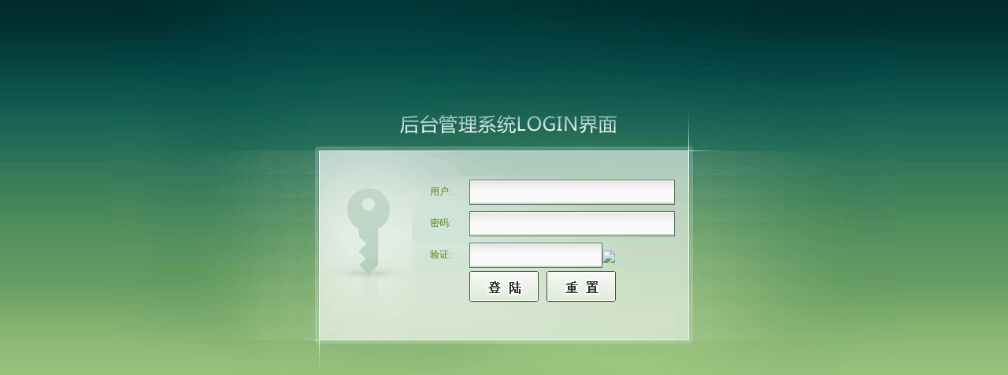

--- FILE ---
content_type: text/html; Charset=utf-8
request_url: http://www.ksdiviz.com/manage/login.asp
body_size: 1539
content:

<!DOCTYPE html PUBLIC "-//W3C//DTD XHTML 1.0 Transitional//EN" "http://www.w3.org/TR/xhtml1/DTD/xhtml1-transitional.dtd">
<html xmlns="http://www.w3.org/1999/xhtml">
<head>
<meta http-equiv="Content-Type" content="text/html; charset=utf-8" />
<title>管理平台</title>
<link href="Images/css.css" rel="stylesheet" type="text/css">
<style>
</style>
<script src="js/script.js" type="text/javascript"></script>
<script src="../js/jquery.js" type="text/javascript"></script>
<script language='javascript'>if(top!=self)top.location=self.location;</script>
</head>

<body style="background:#99c27c;">
<div style="background:#99c27c url(images/new/new_top5.gif) repeat-x; width:100%; height:100%; overflow:hidden">
<div style="width:1000px; height:100%; margin:0 auto; min-height:600px; " >
 <form action="?act=c" method="post" class="registerform" >
<table width="100%" height="100%" border="0" cellpadding="0" cellspacing="0">
<tr><td colspan="3"><img src="images/new/new_top1.gif" /></td></tr>

<tr><td><img src="images/new/new_top2.gif" /></td>
<td width="334" height="261" background="images/new/new_top6.gif" valign="top">

<table width="100%" border="0" cellspacing="0" cellpadding="0">
       
              <tr>
                <td width="21%" height="40" class="f01" align="center">用户:</td>
                <td width="79%" height="40"><input name="uName" type="text" class="inp" id="uName" maxlength="50" datatype="*" nullmsg="用户名不能为空!" style="background: url(images/new/butbg.gif) repeat-x; width:255px; height:28px; line-height:28px; border:1px solid #5e7267"></td>
              </tr>
              <tr>
                <td height="40" class="f01" align="center">密码:</td>
                <td height="40"><input name="pwd" type="password" class="inp" id="pwd" maxlength="20" datatype="*" nullmsg="密码不能为空!"  style="background: url(images/new/butbg.gif) repeat-x; width:255px; height:28px; line-height:28px; border:1px solid #5e7267"></td>
              </tr>
              <tr>
                <td height="40" align="center" class="f01">验证:</td>
                <td height="40"><input name="yz" type="text" class="inp" size="6" maxlength="4" datatype="*" nullmsg="验证码不能为空!" style="background: url(images/new/butbg.gif) repeat-x; width:163px; height:28px; line-height:28px; border:1px solid #5e7267" /><img src="/inc/imgcode.asp?t0=60&t1=20" align="absmiddle" onClick="this.src+='&'+Math.random();" style="margin:2px 0 0 0;*margin:0;vertical-align:middle;" /></td>
              </tr>

<tr>
                    <td width="57%" height="30">&nbsp;</td>
                    <td width="43%" valign="top"><input type="image" name="imageField" id="imageField" src="images/new/secbut1.gif" width="88" height="39"/><img src="images/new/secbut2.gif" width="88" height="39" style=" margin-left:10px;" onClick="MyForm.reset();" /></td>
                </tr>
            </table>

</td>
<td width="283"><img src="images/new/new_top3.gif" /></td></tr></table>
</form>
</div></div>
<script type="text/javascript" src="js/Validform_v5.3.1.js"></script>
<script type="text/javascript">
$(function(){
	$.Tipmsg.r=null;
	$(".registerform").Validform({tiptype:function(msg){alert(msg);},tipSweep:true,ajaxPost:false});
})
</script>

</body>
</html>

--- FILE ---
content_type: text/css
request_url: http://www.ksdiviz.com/manage/Images/css.css
body_size: 514
content:
@charset "utf-8";
body{margin:0; padding:0; font-size:12px; color:#000;}
td{font-size:12px; color:#000;}
select {font-size:12px;	color:#2079A4;	text-decoration:none;}

a 		{font-size:12px; color:#2079A4; text-decoration:none;}
a:hover 	{font-size:12px; color:#2079A4; text-decoration:none;}
/*a:visited{color:#999;}*/

.f01	{color:#528311; font-size:12px;}
.tabmy{}
.tabmy td{height:24px; line-height:24px;}

.inp{height:18px; width:130px; border:solid 1px #cadcb2; font-size:12px; color:#81b432;}
.c01{color:#43860c; font-size:12px;}

.showpage{ margin:0px; padding:0px; text-align:right;}
.showpage span{line-height:28px; float:left;}
.showpage a{border:1px #CCCCCC solid; margin:4px 3px 0; padding:0 3px; width:14px; width:20px; text-align:center;}
.pageon{background:#ccc;}

--- FILE ---
content_type: application/x-javascript
request_url: http://www.ksdiviz.com/manage/js/script.js
body_size: 2857
content:
//去左空格; 
function ltrim(s){ return s.replace(/^\s*/, ""); } 
//去右空格; 
function rtrim(s){ return s.replace(/\s*$/, ""); } 
//去左右空格; 
function trim(s) { return rtrim(ltrim(s)); }

function isBlank(ele)	//不能为空
{
	if(trim(ele.value)=="")
	{
		alert(ele.estr);
		ele.focus();
		return false;	
	}
}

function isNum(ele)		//必须是数字
{
	if(trim(ele.value)=="" || true==isNaN(ele.value))
	{
		alert(ele.estr);
		ele.focus();
		return false;				
	}
}

function chePwd(ele,pwd)		//必须是数字
{
	if(trim(ele.value)!=pwd)
	{
		alert(ele.estr);
		ele.focus();
		return false;				
	}
}

function isEmail(ele)		//邮箱
{
	
	var filter=/^\s*([A-Za-z0-9_-]+(\.\w+)*@(\w+\.)+\w{2,3})\s*$/;
	 if (!filter.test(ele.value)) 
	{
		alert(ele.estr);
		ele.focus();
		return false;				
	}
	
}

function isTime(ele)  //时间
{
	 var filter=/^(d+)-(d{1,2})-(d{1,2}) (d{1,2}):(d{1,2}):(d{1,2})$/;
	 if (!filter.test(ele.value)) 
	{ 
		alert(ele.estr);
		ele.focus();
		return false; 
	} 
}

//检测Form提交
function cheFor(object)
{
	var i,pwd;
	a=object.elements;
	for (i=0;i<a.length;i++)
	{
		if(a[i].id=="pwd")
			pwd=a[i].value;
			
		switch (a[i].chtyp)
		{
			case "bla" :		//不能为空
				if(isBlank(a[i])==false)	return false;
				break;

			case "num" :		//数字
				if(isNum(a[i])==false)		return false;
				break;

			case "ema" :		//邮件形式
				if(isEmail(a[i])==false)	return false;
				break;

			case "tim" :		//邮件形式
				if(isTime(a[i])==false)		return false;
				break;
				
			case "chepwd" :		//两次输入密码比较
				if(chePwd(a[i],pwd)==false)	return false;
				break;

			default :
				continue;
		}
	}
	return true;
}

//=======================================================================================
//选取所有的选项
function CheckAll(v,cheName)
{
	var i;
	a=document.getElementsByTagName("input");
	for (i=0;i<a.length;i++)
	{
		if(a[i].name==cheName)
			a[i].checked=v;
	}
}

//=======================================================================================
function this_onchange(changeName)
{
	if(document.getElementById(changeName).value=="")  return false;
	MyForm.submit();
}

//=======================================================================================
//对单项记录进行操作时的确认
function cheAct(url,act)
{
	var actStr;
	if(act=="del" || act=="Del")
		actStr="删除";
	else if(act=="lj" || act=="LJ")
		actStr="回收";
	else if(act=="hf" || act=="Hf")
		actStr="恢复";
	Msg = window.confirm("确定要"+actStr+"选中的信息吗？单击“确定”"+actStr+"，否则“取消”！");
	if (Msg)
	{
		urlStr=url+"&Action="+act;
		
		MyForm.action=urlStr;
		MyForm.submit();
	}
}


//=======================================================================================
//对多项记录进行操作时的确认
function cheListFor(url,act,cheName)
{
	var Msg,blnDel,actStr,urlStr
	blnDel = true	
	for (var i=0;i<document.getElementsByTagName("input").length;i++)
    {
       var e = document.getElementsByTagName("input")[i];
       if (e.name == cheName && e.checked == true)
       {
		  	blnDel = false;
          	break;
		}
    }
	if (blnDel)
	{
		alert("请选择要处理的项后再进行操作！");
	}
	else
	{
		if("Del"==act || "del"==act)
			actStr="删除";
		else if("lj"==act || "Lj"==act)
			actStr="回收";
		else if("hf"==act || "hf"==act)
			actStr="恢复";
		Msg = window.confirm("确定要"+actStr+"选中的信息吗？单击“确定”"+actStr+"，否则“取消”！");
		if (Msg)
		{			
			urlStr=url+"&Action="+act;
			
			MyForm.action=urlStr;
			MyForm.submit();
		}
	}
}

// 当上传图片等文件时，往下拉框中填入图片路径，可根据实际需要更改此函数
function doChange(objText, objDrop){
	if (!objDrop) return;
	var str = objText.value;
	var arr = str.split("|");
	var nIndex = objDrop.selectedIndex;
	objDrop.length=1;
	for (var i=0; i<arr.length; i++){
		objDrop.options[objDrop.length] = new Option(arr[i], arr[i]);
	}
	objDrop.selectedIndex = nIndex;
}

//确定操作
function CheckOpe(tstr)
{
	Msg = window.confirm("确定要"+tstr+"吗？单击“确定”"+tstr+"，否则“取消”！");
	if (Msg) return true;
	else return false;
}

function DrawImage(ImgD,w,h){ 
	var image=new Image(); 
	image.src=ImgD.src; 
	if(image.width>0 && image.height>0){ 
		if(image.width/image.height>= w/h){ 
			if(image.width>w){
				ImgD.width=w; 
				ImgD.height=(image.height*w)/image.width; 
			}
			else{ 
				ImgD.width=image.width;
				ImgD.height=image.height; 
			} 
			//ImgD.alt= "点击查看"+image.width+"x"+image.height+"原始图片..."; 
		} 
		else{ 
			if(image.height>h){
				ImgD.height=h; 
				ImgD.width=(image.width*h)/image.height; 
			}
			else{ 
				ImgD.width=image.width;
				ImgD.height=image.height; 
			} 
			//ImgD.alt= "点击查看"+image.width+"x"+image.height+"原始图片..."; 
		} 
	}
}

function insertUpload(msg)
{
	msg=msg[0];
	var tpics=document.getElementById("tpics");
	if(tpics.value!="")
		tpics.value=tpics.value+"|"+msg.url;
	else
		tpics.value=msg.url;
}

function get_radio_value()
{
	var radio_array=document.getElementsByName("Id");
	var i;
	strR="";
	for (i = 0; i < radio_array . length; ++ i)
			if (radio_array[i].checked)
			{
				if(strR=="")
					strR=radio_array[i].value
				else
					strR=strR+","+radio_array[i].value
			}			
	return strR;
}
function movePro(f_pageno,f_ClassId)
{
	blnDel = true	
	cheName="ID";
	for (var i=0;i<document.getElementsByTagName("input").length;i++)
    {
       var e = document.getElementsByTagName("input")[i];
       if (e.name == cheName && e.checked == true)
       {
		  	blnDel = false;
          	break;
		}
    }
	if (blnDel)
	{
		alert("请选择要处理的项后再进行操作！");
	}
	else
	{
		var strId;
strId=get_radio_value();
window.location="?Action=MovePro&pageno="+f_pageno+"&id="+strId+"&ClassId="+f_ClassId+"&toClassId="+document.getElementById("toClassId").value
	}
}

function AddFavorite(sURL, sTitle) {
	try {
		if(window.sidebar){  
			window.sidebar.addPanel(sTitle, sURL, "");
		}else if(window.external){  
			window.external.AddFavorite(sURL, sTitle);
		}else if(window.opera && window.print){ 
			return true;
		}else{
			alert("您所使用的浏览器暂不支持此功能，建议使用Ctrl+D进行添加.");
		}
	} catch (e) {
		alert("您所使用的浏览器暂不支持此功能，建议使用Ctrl+D进行添加.");
	}
}